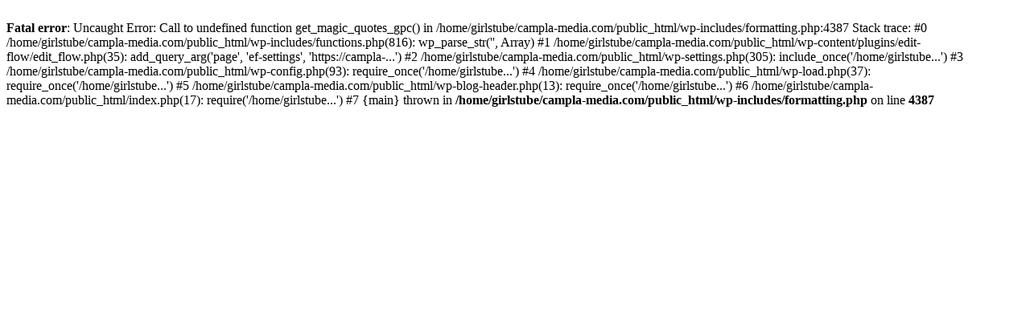

--- FILE ---
content_type: text/html; charset=UTF-8
request_url: https://campla-media.com/image-182/
body_size: 336
content:
<head/><br/>
<b>Fatal error</b>:  Uncaught Error: Call to undefined function get_magic_quotes_gpc() in /home/girlstube/campla-media.com/public_html/wp-includes/formatting.php:4387
Stack trace:
#0 /home/girlstube/campla-media.com/public_html/wp-includes/functions.php(816): wp_parse_str('', Array)
#1 /home/girlstube/campla-media.com/public_html/wp-content/plugins/edit-flow/edit_flow.php(35): add_query_arg('page', 'ef-settings', 'https://campla-...')
#2 /home/girlstube/campla-media.com/public_html/wp-settings.php(305): include_once('/home/girlstube...')
#3 /home/girlstube/campla-media.com/public_html/wp-config.php(93): require_once('/home/girlstube...')
#4 /home/girlstube/campla-media.com/public_html/wp-load.php(37): require_once('/home/girlstube...')
#5 /home/girlstube/campla-media.com/public_html/wp-blog-header.php(13): require_once('/home/girlstube...')
#6 /home/girlstube/campla-media.com/public_html/index.php(17): require('/home/girlstube...')
#7 {main}
  thrown in <b>/home/girlstube/campla-media.com/public_html/wp-includes/formatting.php</b> on line <b>4387</b><br/>
